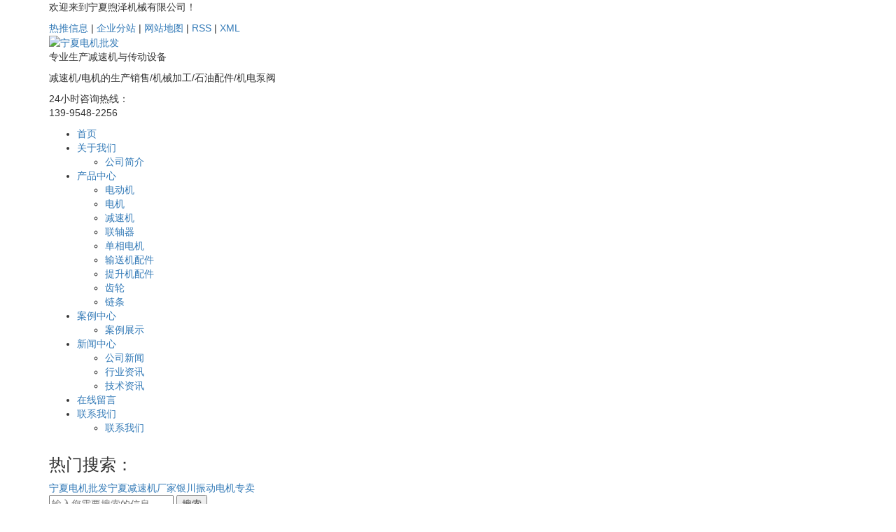

--- FILE ---
content_type: text/html;charset=utf-8
request_url: http://www.nxxzjx.com/
body_size: 13966
content:
<!DOCTYPE html>
<html lang="zh-CN">
<head>
    <meta charset="utf-8">
    <meta name="viewport" content="width=device-width, initial-scale=1, maximum-scale=1, user-scalable=no">
    <link rel="shortcut icon" type="image/x-icon" href="//cdn.myxypt.com/86a18f53/24/01/e22028c345ce614f89421e2cca0af1b680a249d7.png"/>
    <title>宁夏煦泽机械有限公司-宁夏电机批发_宁夏减速机厂家_银川振动电机专卖_宁夏链条价格_宁夏减速机_银川电机销售</title>
    <meta name="keywords" content="宁夏电机批发,宁夏减速机厂家,银川振动电机专卖,宁夏链条价格,宁夏减速机,银川电机销售,宁夏煦泽机械有限公司"/>
    <meta name="description" content="宁夏煦泽机械有限公司(张经理:13995482256)是一家专业生产减速机与传动设备的专业公司。公司主要经营范围宁夏电机批发,宁夏减速机厂家,银川振动电机专卖,宁夏链条价格,宁夏减速机,银川电机的生产销售,机械加工,石油配件,机电泵阀,通风设备,除尘设备,输送设备,锅炉,链条及辅机配件的制作销售,安装维修服务。"/>
        <link rel="stylesheet" href='//gcdn.myxypt.com/libs/bootstrap.css'>
    <link rel="stylesheet" href='//gcdn.myxypt.com/libs/jquery.validator.css'>
    <link rel="stylesheet" href='//gcdn.myxypt.com/libs/owl.carousel.css'>
    <link rel="stylesheet" href="//cdn.myxypt.com/eebbri6t/t/1/assets/app.css?v=1706595346">
    <link rel="stylesheet" href='//gcdn.myxypt.com/libs/swiper.min.css'>
    <link rel="stylesheet" href="//cdn.myxypt.com/eebbri6t/t/1/assets/main.css?v=1709544830">
    <link rel="stylesheet" href="//cdn.myxypt.com/assets/animate.min.css">
    <script src='//gcdn.myxypt.com/libs/jquery.js'></script>
    <script src='//gcdn.myxypt.com/libs/owl.carousel.js'></script>
    <script src='//gcdn.myxypt.com/libs/jquery.validator.js'></script>
    <script src='//gcdn.myxypt.com/libs/jquery.SuperSlide.js'></script>
    <script src='//gcdn.myxypt.com/libs/swiper.min.js'></script>

    <!--{* 前端配置 *}-->
<script>
    var config = {
        homeUrl: 'http://www.nxxzjx.com/',
                copyCode: "0",
        userName: ""
    }
</script>
<script src="//cdn.myxypt.com/eebbri6t/t/1/assets/app.js?v=1701248340"></script>
<!--{* 第三方JS代码 *}-->
<meta name="baidu-site-verification" content="codeva-TOXO8Ri8Xj" />
    <script>
        (function() {
            var hm = document.createElement('script');
            hm.src = '//hm.cn86.cn/hm.js?s-juhz37srwpfvwma5';
            var s = document.getElementsByTagName('script')[0]; 
            s.parentNode.insertBefore(hm, s);
        })();
    </script>
        </head>

<body>
<!--[if lt IE 10]>
<div class="noie">
    您现在使用的是旧版本的 IE 浏览器，为了您能更好及完整体验该系统的所有功能，请尽快升级您的浏览器！
</div>
<![endif]-->

<!-- header -->
<!--{* 头部 *}-->
<!--{* 手机头部 *}-->
<div class="xymob-head visible-sm visible-xs">
    <div class="xymob-head-box">
        <div class="xymob-logo">
            <div><a href="http://www.nxxzjx.com/"><img src="//cdn.myxypt.com/86a18f53/24/01/f9e14cf3542346a7c98aacd0363a1ef77bc66b19.png" /></a></div>
        </div>
        <div class="xymob-navbtn">
            <span></span>
        </div>
        <div class="xymob-search-btn"><i class="icon-font icon-search"></i></div>
    </div>

    <div class="xymob-menu">
        <div class="xymob-menu-box">
                        <ul class="xymob-nav">
                                <li>
                    <a href="/" >首页</a>
                                                                            </li>
                                <li>
                    <a href="http://www.nxxzjx.com/about_about/" >关于我们</a>
                                                                                <div class="xymob-menu-jt"><i class="icon-font icon-down"></i></div>
                    <ul class="xymob-sub-menu">
                                                <li><a href="www.nxxzjx.com" >公司简介</a></li>
                                            </ul>
                                                                            </li>
                                <li>
                    <a href="http://www.nxxzjx.com/product/" >产品中心</a>
                                             
                                        <div class="xymob-menu-jt"><i class="icon-font icon-down"></i></div>
                    <ul class="xymob-sub-menu">
                                                <li>
                            <a href="http://www.nxxzjx.com/product/3/" >电动机</a>
                                                    </li>
                                                <li>
                            <a href="http://www.nxxzjx.com/product/4/" >电机</a>
                                                    </li>
                                                <li>
                            <a href="http://www.nxxzjx.com/product/5/" >减速机</a>
                                                    </li>
                                                <li>
                            <a href="http://www.nxxzjx.com/product/6/" >联轴器</a>
                                                    </li>
                                                <li>
                            <a href="http://www.nxxzjx.com/product/2/" >单相电机</a>
                                                    </li>
                                                <li>
                            <a href="http://www.nxxzjx.com/product/8/" >输送机配件</a>
                                                    </li>
                                                <li>
                            <a href="http://www.nxxzjx.com/product/9/" >提升机配件</a>
                                                    </li>
                                                <li>
                            <a href="http://www.nxxzjx.com/product/1/" >齿轮</a>
                                                    </li>
                                                <li>
                            <a href="http://www.nxxzjx.com/product/7/" >链条</a>
                                                    </li>
                                            </ul>
                                                                            </li>
                                <li>
                    <a href="http://www.nxxzjx.com/case/" >案例中心</a>
                                             
                                        <div class="xymob-menu-jt"><i class="icon-font icon-down"></i></div>
                    <ul class="xymob-sub-menu">
                                                <li>
                            <a href="http://www.nxxzjx.com/case/1/" >案例展示</a>
                                                    </li>
                                            </ul>
                                                                            </li>
                                <li>
                    <a href="http://www.nxxzjx.com/news/" >新闻中心</a>
                                             
                                        <div class="xymob-menu-jt"><i class="icon-font icon-down"></i></div>
                    <ul class="xymob-sub-menu">
                                                <li>
                            <a href="http://www.nxxzjx.com/news/1/" >公司新闻</a>
                                                    </li>
                                                <li>
                            <a href="http://www.nxxzjx.com/news/2/" >行业资讯</a>
                                                    </li>
                                                <li>
                            <a href="http://www.nxxzjx.com/news/3/" >技术资讯</a>
                                                    </li>
                                            </ul>
                                                                            </li>
                                <li>
                    <a href="/inquiry/" >在线留言</a>
                                                                            </li>
                                <li>
                    <a href="http://www.nxxzjx.com/about_contact/" >联系我们</a>
                                                                                <div class="xymob-menu-jt"><i class="icon-font icon-down"></i></div>
                    <ul class="xymob-sub-menu">
                                                <li><a href="http://www.nxxzjx.com/about_contact/lxc2e.html" >联系我们</a></li>
                                            </ul>
                                                                            </li>
                        
            </ul>
                
        </div>
    </div>

    <div class="xymob-search">
        <div class="xymob-search-close-btn"><i class="icon-font icon-close"></i></div>
        <div class="xymob-search-box">
            <form method="get" name="formsearch" id="formsearch" action="http://www.nxxzjx.com/search.php">
                <input type="text" name="wd" id="keyword" placeholder="请输入关键词"/>
                <button type="submit" id="s_btn"><i class="icon-font"></i></button>
            </form>
        </div>
        <div class="xymob-seaerch-wz">
            <span>全站搜索</span>
            <a href="http://www.nxxzjx.com/search.php?wd=%E5%AE%81%E5%A4%8F%E7%94%B5%E6%9C%BA%E6%89%B9%E5%8F%91">宁夏电机批发</a><a href="http://www.nxxzjx.com/search.php?wd=%E5%AE%81%E5%A4%8F%E5%87%8F%E9%80%9F%E6%9C%BA%E5%8E%82%E5%AE%B6">宁夏减速机厂家</a><a href="http://www.nxxzjx.com/search.php?wd=%E9%93%B6%E5%B7%9D%E6%8C%AF%E5%8A%A8%E7%94%B5%E6%9C%BA%E4%B8%93%E5%8D%96">银川振动电机专卖</a>
        </div>
    </div>
</div>
<!--{* pc 头部 *}-->
<div class="top-head hidden-sm hidden-xs">
    <div class="container clearfix" >
        <p>欢迎来到宁夏煦泽机械有限公司！</p>
        <div class="top-seo">
                                    <a href="http://www.nxxzjx.com/article/">热推信息</a> |
                                                <a href="http://www.nxxzjx.com/region/">企业分站</a> |
            
            <a href="http://www.nxxzjx.com/sitemap/">网站地图</a> |
            <a href="http://www.nxxzjx.com/rss.xml">RSS</a> |
            <a href="http://www.nxxzjx.com/sitemap.xml">XML</a>
        </div>

    </div>
</div>

<div class="head hidden-sm hidden-xs">
    <div class="container">
        <div class="hd-show clearfix">
            <div class="logo wow fadeInLeft" >
                <a href="http://www.nxxzjx.com/"><img alt="宁夏电机批发" src="//cdn.myxypt.com/86a18f53/24/01/56d8bc873343381bde0fc6f04838698ea1660341.png" /></a>
            </div>
            <div class="hd-exp wow fadeInLeft" >
                <p>专业生产减速机与传动设备</p><p>减速机/电机的生产销售/机械加工/石油配件/机电泵阀</p>
            </div>
            <div class="hd-tel wow fadeInRight" >
                <div>
                    <span>24小时咨询热线：</span>
                    <p>139-9548-2256</p>
                </div>
            </div>
        </div>
    </div>
</div>

<div class="top-nav hidden-sm hidden-xs" >
    <div class="container">
        <ul class="x-menu clearfix">
        <li>
        <a href="/" >首页</a>
                            </li>
        <li>
        <a href="http://www.nxxzjx.com/about_about/" >关于我们</a>
                                <ul class="x-sub-menu">
                        <li><a href="www.nxxzjx.com" >公司简介</a>
            </li>
                    </ul>
                            </li>
        <li>
        <a href="http://www.nxxzjx.com/product/" >产品中心</a>
                                <ul class="x-sub-menu">
                        <li><a href="http://www.nxxzjx.com/product/3/" >电动机</a>
            </li>
                        <li><a href="http://www.nxxzjx.com/product/4/" >电机</a>
            </li>
                        <li><a href="http://www.nxxzjx.com/product/5/" >减速机</a>
            </li>
                        <li><a href="http://www.nxxzjx.com/product/6/" >联轴器</a>
            </li>
                        <li><a href="http://www.nxxzjx.com/product/2/" >单相电机</a>
            </li>
                        <li><a href="http://www.nxxzjx.com/product/8/" >输送机配件</a>
            </li>
                        <li><a href="http://www.nxxzjx.com/product/9/" >提升机配件</a>
            </li>
                        <li><a href="http://www.nxxzjx.com/product/1/" >齿轮</a>
            </li>
                        <li><a href="http://www.nxxzjx.com/product/7/" >链条</a>
            </li>
                    </ul>
                            </li>
        <li>
        <a href="http://www.nxxzjx.com/case/" >案例中心</a>
                                <ul class="x-sub-menu">
                        <li><a href="http://www.nxxzjx.com/case/1/" >案例展示</a>
            </li>
                    </ul>
                            </li>
        <li>
        <a href="http://www.nxxzjx.com/news/" >新闻中心</a>
                                <ul class="x-sub-menu">
                        <li><a href="http://www.nxxzjx.com/news/1/" >公司新闻</a>
            </li>
                        <li><a href="http://www.nxxzjx.com/news/2/" >行业资讯</a>
            </li>
                        <li><a href="http://www.nxxzjx.com/news/3/" >技术资讯</a>
            </li>
                    </ul>
                            </li>
        <li>
        <a href="/inquiry/" >在线留言</a>
                            </li>
        <li>
        <a href="http://www.nxxzjx.com/about_contact/" >联系我们</a>
                                <ul class="x-sub-menu">
                        <li><a href="http://www.nxxzjx.com/about_contact/lxc2e.html" >联系我们</a>
            </li>
                    </ul>
                            </li>
    </ul>
    </div>
</div>

<!--{* carousel *}-->
<!--{* banner *}-->
<div class="x-banner" >
    <div class="owl-carousel hidden-sm hidden-xs">
                <div class="banner-item"><a href=""><img src="//cdn.myxypt.com/86a18f53/24/01/c6ce24cfc6a635c7a99d51a6f950e3c3c343036f.jpg" alt="宁夏电机批发" /></a></div>
                <div class="banner-item"><a href=""><img src="//cdn.myxypt.com/86a18f53/24/01/8f19fb617e795008245bad81d7db09ca3f794c8c.jpg" alt="宁夏减速机厂家" /></a></div>
                <div class="banner-item"><a href="/product/"><img src="//cdn.myxypt.com/86a18f53/24/01/3157298c80d60f3cf29a46ac629806050796fa66.jpg" alt="银川振动电机" /></a></div>
            </div>
    <div class="owl-carousel visible-xs visible-sm">
                <div><a href=""><img src="//cdn.myxypt.com/86a18f53/24/01/c6ce24cfc6a635c7a99d51a6f950e3c3c343036f.jpg" alt="宁夏电机批发" /></a></div>
                <div><a href=""><img src="//cdn.myxypt.com/86a18f53/24/01/8f19fb617e795008245bad81d7db09ca3f794c8c.jpg" alt="宁夏减速机厂家" /></a></div>
                <div><a href="/product/"><img src="//cdn.myxypt.com/86a18f53/24/01/3157298c80d60f3cf29a46ac629806050796fa66.jpg" alt="银川振动电机" /></a></div>
            </div>
</div><div class="schkey">
  <div class="container clearfix">
    <div class="hot-key clearfix">
      <h3>热门搜索：</h3>
      <span><a href="http://www.nxxzjx.com/search.php?wd=%E5%AE%81%E5%A4%8F%E7%94%B5%E6%9C%BA%E6%89%B9%E5%8F%91">宁夏电机批发</a><a href="http://www.nxxzjx.com/search.php?wd=%E5%AE%81%E5%A4%8F%E5%87%8F%E9%80%9F%E6%9C%BA%E5%8E%82%E5%AE%B6">宁夏减速机厂家</a><a href="http://www.nxxzjx.com/search.php?wd=%E9%93%B6%E5%B7%9D%E6%8C%AF%E5%8A%A8%E7%94%B5%E6%9C%BA%E4%B8%93%E5%8D%96">银川振动电机专卖</a></span>
    </div>
    <div class="sch">
      <form method="get" name="formsearch" class="clearfix" id="formsearch" action="http://www.nxxzjx.com/search.php">
        <input type="text" name="wd" id="keyword" autocomplete="off" placeholder="输入您需要搜索的信息"/>
        <input type="submit" id="s_btn" value="搜索"/>
      </form>
    </div>
  </div>
</div>

<!-- 产品中心 -->
<div class="product">
  <div class="container">
    <div class="title wow fadeInUp">
      <h3><span>我们 </span> · 产品中心</h3>
      <p>专业生产减速机与传动设备，机设计起点高，产品性能优越高</p>
    </div>

    <div class="pro-show clearfix wow fadeInLeft">
      <div class="pro-cfn">
        <div class="pro-tit">
          <h3>我们的产品</h3>
          <p>专业生产减速机与传动设备</p>
        </div>
        <div class="cfn-list" >
          <ul class="clearfix">
                        <li>
              <a href="http://www.nxxzjx.com/product/3/">电动机</a>
            </li>
                        <li>
              <a href="http://www.nxxzjx.com/product/4/">电机</a>
            </li>
                        <li>
              <a href="http://www.nxxzjx.com/product/5/">减速机</a>
            </li>
                        <li>
              <a href="http://www.nxxzjx.com/product/6/">联轴器</a>
            </li>
                        <li>
              <a href="http://www.nxxzjx.com/product/2/">单相电机</a>
            </li>
                        <li>
              <a href="http://www.nxxzjx.com/product/8/">输送机配件</a>
            </li>
                        <li>
              <a href="http://www.nxxzjx.com/product/9/">提升机配件</a>
            </li>
                        <li>
              <a href="http://www.nxxzjx.com/product/1/">齿轮</a>
            </li>
                        <li>
              <a href="http://www.nxxzjx.com/product/7/">链条</a>
            </li>
                      </ul>
        </div>
        <div class="pro-tel">
          <div class="tel" >
            <h3>139-9548-2256</h3>
            <p>联系人：张经理</p><p>联系电话：13995482256</p><p>邮箱：744350612@qq.com</p><p>地址：宁夏永宁县望远镇创业路西</p><p><br/></p>
          </div>
        </div>
      </div>
      <div class="pro-list" >
        <ul class="clearfix">
                    <li>
            <div class="pro-img">
              <img src="//cdn.myxypt.com/86a18f53/24/01/bb3b8a943bc88fd364821417d50e447824710828.jpg?x-oss-process=image/resize,m_lfit,h_800,w_800" alt="宁夏减速机厂家">
            </div>
            <h3>宁夏减速机厂家</h3>
            <div class="pro-more">
              <h4>宁夏减速机厂家</h4>
              <div class="more clearfix">
                <a href="http://www.nxxzjx.com/inquiry/">立即咨询</a>
                <a href="http://www.nxxzjx.com/product/815.html">查看详情</a>
              </div>
            </div>
          </li>
                    <li>
            <div class="pro-img">
              <img src="//cdn.myxypt.com/86a18f53/24/01/972487344bbb438fa8f708fef926327d5bfd168d.jpg?x-oss-process=image/resize,m_lfit,h_800,w_800" alt="宁夏电机批发">
            </div>
            <h3>宁夏电机批发</h3>
            <div class="pro-more">
              <h4>宁夏电机批发</h4>
              <div class="more clearfix">
                <a href="http://www.nxxzjx.com/inquiry/">立即咨询</a>
                <a href="http://www.nxxzjx.com/product/814.html">查看详情</a>
              </div>
            </div>
          </li>
                    <li>
            <div class="pro-img">
              <img src="//cdn.myxypt.com/86a18f53/24/01/e0782ec7aee9000969b692b5df3aee549509159a.jpg?x-oss-process=image/resize,m_lfit,h_800,w_800" alt="WPA蜗轮减速机">
            </div>
            <h3>WPA蜗轮减速机</h3>
            <div class="pro-more">
              <h4>WPA蜗轮减速机</h4>
              <div class="more clearfix">
                <a href="http://www.nxxzjx.com/inquiry/">立即咨询</a>
                <a href="http://www.nxxzjx.com/product/782.html">查看详情</a>
              </div>
            </div>
          </li>
                    <li>
            <div class="pro-img">
              <img src="//cdn.myxypt.com/86a18f53/24/01/a181cf0e7524b9a798860ff7bdb0290c20109fc8.jpg?x-oss-process=image/resize,m_lfit,h_800,w_800" alt="银川锥形转子电机">
            </div>
            <h3>银川锥形转子电机</h3>
            <div class="pro-more">
              <h4>银川锥形转子电机</h4>
              <div class="more clearfix">
                <a href="http://www.nxxzjx.com/inquiry/">立即咨询</a>
                <a href="http://www.nxxzjx.com/product/779.html">查看详情</a>
              </div>
            </div>
          </li>
                    <li>
            <div class="pro-img">
              <img src="//cdn.myxypt.com/86a18f53/24/01/2df3daaf78a7dd44d2a431dbe767996135c4023f.jpg?x-oss-process=image/resize,m_lfit,h_800,w_800" alt="宁夏三相异步电机">
            </div>
            <h3>宁夏三相异步电机</h3>
            <div class="pro-more">
              <h4>宁夏三相异步电机</h4>
              <div class="more clearfix">
                <a href="http://www.nxxzjx.com/inquiry/">立即咨询</a>
                <a href="http://www.nxxzjx.com/product/774.html">查看详情</a>
              </div>
            </div>
          </li>
                    <li>
            <div class="pro-img">
              <img src="//cdn.myxypt.com/86a18f53/24/01/4efee0c955dea3461721fd33f1f3202a8a259d60.jpg?x-oss-process=image/resize,m_lfit,h_800,w_800" alt="宁夏防爆振动电机">
            </div>
            <h3>宁夏防爆振动电机</h3>
            <div class="pro-more">
              <h4>宁夏防爆振动电机</h4>
              <div class="more clearfix">
                <a href="http://www.nxxzjx.com/inquiry/">立即咨询</a>
                <a href="http://www.nxxzjx.com/product/771.html">查看详情</a>
              </div>
            </div>
          </li>
                    <li>
            <div class="pro-img">
              <img src="//cdn.myxypt.com/86a18f53/24/01/6f67ef5ddc687142b5bddb4a9a8ccee576403bdb.jpg?x-oss-process=image/resize,m_lfit,h_800,w_800" alt="银川三相异步电动机">
            </div>
            <h3>银川三相异步电动机</h3>
            <div class="pro-more">
              <h4>银川三相异步电动机</h4>
              <div class="more clearfix">
                <a href="http://www.nxxzjx.com/inquiry/">立即咨询</a>
                <a href="http://www.nxxzjx.com/product/769.html">查看详情</a>
              </div>
            </div>
          </li>
                    <li>
            <div class="pro-img">
              <img src="//cdn.myxypt.com/86a18f53/24/01/653bd67c4287a27a9fad587f3bbe402fd1eed763.jpg?x-oss-process=image/resize,m_lfit,h_800,w_800" alt="宁夏铝壳电动机">
            </div>
            <h3>宁夏铝壳电动机</h3>
            <div class="pro-more">
              <h4>宁夏铝壳电动机</h4>
              <div class="more clearfix">
                <a href="http://www.nxxzjx.com/inquiry/">立即咨询</a>
                <a href="http://www.nxxzjx.com/product/766.html">查看详情</a>
              </div>
            </div>
          </li>
                    <li>
            <div class="pro-img">
              <img src="//cdn.myxypt.com/86a18f53/24/01/a87bb58ce1630d4cfea83edca1dfb76b373fc0c4.jpg?x-oss-process=image/resize,m_lfit,h_800,w_800" alt="宁夏电磁调速电动机">
            </div>
            <h3>宁夏电磁调速电动机</h3>
            <div class="pro-more">
              <h4>宁夏电磁调速电动机</h4>
              <div class="more clearfix">
                <a href="http://www.nxxzjx.com/inquiry/">立即咨询</a>
                <a href="http://www.nxxzjx.com/product/763.html">查看详情</a>
              </div>
            </div>
          </li>
                  </ul>
      </div>
    </div>
  </div>
</div>
<script>
  $(".cfn-list ul li").eq(0).addClass("cur");
    $(".cfn-list ul li").hover(function () {
        $(this).addClass("cur").siblings().removeClass("cur");
    })
</script>



<!-- 产品优势 -->
<div class="ys">
  <div class="container">
    <div class="title wow fadeInUp">
      <h3>我们 经营范围</h3>
      <p>机械加工/石油配件/机电泵阀/通风设备/除尘设备</p>
    </div>
    <div class="ys-list wow fadeInUp" >
      <ul class="clearfix">
        
                <li>
          <div class="ys-img"><img src="//cdn.myxypt.com/86a18f53/24/01/2b27e35466cd598a16d02b0b35d1ac228e9ede9e.jpg" alt="宁夏减速机厂家"></div>
          <div class="ys-text">
            <h3>机械加工</h3>
            <div class="text">机械加工是一种精密加工技术，用于将原材料加工成各种形状的零件或产品。它是制造业中不可或缺的一部分，广泛应用于汽车、航空航天、电子、医疗等领域。</div>
          </div>
        </li>
                
                <li>
          <div class="ys-text">
            <h3>石油配件</h3>
            <div class="text">石油配件是用于石油钻探、石油开采及石油加工等行业中的设备组件。它们是确保石油工艺和设备正常运行的关键元素。</div>
          </div>
          <div class="ys-img"><img src="//cdn.myxypt.com/86a18f53/24/01/0e22184baba7811aa983cfbf0197f6a625a956b3.jpg" alt="宁夏减速机厂家"></div>
        </li>
                
                <li>
          <div class="ys-img"><img src="//cdn.myxypt.com/86a18f53/24/01/7c39169b575d3aba9364521fc375c8221677855f.jpg" alt="宁夏减速机厂家"></div>
          <div class="ys-text">
            <h3>机电泵阀</h3>
            <div class="text">机电泵阀是一种将液体或气体从一个位置转移至另一个位置的装置。它由电动机和泵构成，通过电动机的驱动，使泵工作，实现液体或气体的输送。机电泵阀在现代工业中的应用非常广泛。</div>
          </div>
        </li>
                
                <li>
          <div class="ys-text">
            <h3>通风设备</h3>
            <div class="text">通风设备是一种用于改善空气质量的装置，通过有效的通风可以排除室内潮湿、污浊的空气，提供清新洁净的室内环境。通风设备广泛应用于各个领域，包括住宅、商业建筑、工业厂房等。</div>
          </div>
          <div class="ys-img"><img src="//cdn.myxypt.com/86a18f53/24/01/c4266d95dac8d6f9c2df27dc32bdb2b1d339e292.jpg" alt="宁夏减速机厂家"></div>
        </li>
                      </ul>
    </div>
  </div>
</div>




<!-- 客户案例 -->
<div class="case">
  <div class="container">
    <div class="title wow fadeInUp">
      <h3><span>我们 </span>· 客户案例</h3>
      <p>产品广泛应用于冶金，矿山，水泥，建材，化工，塑料，造纸，起重等行业</p>
    </div>

    <div class="case-cfn wow fadeInLeft" >
      <ul class="clearfix">
                <li>
          <a href="http://www.nxxzjx.com/case/1/"><span>案例展示</span></a>
        </li>
              </ul>
    </div>

    <div class="case-show wow fadeInRight" >
            <div class="case-list">
        <ul class="clearfix">
          
          <li>
            <div class="case-img"><img src="//cdn.myxypt.com/86a18f53/24/01/633ad71f38e38d09d3872c80a80f4eee2335134a.jpg?x-oss-process=image/resize,m_lfit,h_800,w_800" alt="">
            </div>
            <h3>订货案例</h3>
            <div class="case-more">
              <h4>订货案例 </h4>
              <div class="more clearfix">
                <a href="http://www.nxxzjx.com/inquiry/">立即咨询</a>
                <a href="http://www.nxxzjx.com/case/119.html">查看详情</a>
              </div>
            </div>
          </li>
          
          <li>
            <div class="case-img"><img src="//cdn.myxypt.com/86a18f53/24/01/9a139a3a3f5c8679b3f64461e0644511d7eb6585.jpg?x-oss-process=image/resize,m_lfit,h_800,w_800" alt="">
            </div>
            <h3>订货案例</h3>
            <div class="case-more">
              <h4>订货案例 </h4>
              <div class="more clearfix">
                <a href="http://www.nxxzjx.com/inquiry/">立即咨询</a>
                <a href="http://www.nxxzjx.com/case/118.html">查看详情</a>
              </div>
            </div>
          </li>
          
          <li>
            <div class="case-img"><img src="//cdn.myxypt.com/86a18f53/24/01/1c0e2fe03804a1ec7891c8fda4f727839badf025.jpg?x-oss-process=image/resize,m_lfit,h_800,w_800" alt="">
            </div>
            <h3>订货案例</h3>
            <div class="case-more">
              <h4>订货案例 </h4>
              <div class="more clearfix">
                <a href="http://www.nxxzjx.com/inquiry/">立即咨询</a>
                <a href="http://www.nxxzjx.com/case/117.html">查看详情</a>
              </div>
            </div>
          </li>
                  </ul>
      </div>
          </div>
  </div>
</div>

<script>
  $(".case-cfn ul li").eq(0).addClass("cur");
    $(".case-show .case-list").eq(0).show();
    $(".case-cfn ul li").hover(function () {
        $(this).addClass("cur").siblings().removeClass("cur");
        var ind = $(this).index();
        $(".case-show .case-list").eq(ind).show().siblings(".case-show .case-list").hide();
    })
</script>



<!-- 核心优势 -->
<div class="core-ys">
  <div class="container">
    <div class="title wow fadeInLeft">
      <h3>选择<span>我们</span>的理由</h3>
      <p>我公司主导产品减速机设计起点高，产品性能优越高</p>
    </div>

    <div class="cs-show wow fadeInUp" >
      <ul>
                        <li class="clearfix">
          <div class="cs-img"><img src="//cdn.myxypt.com/86a18f53/24/01/e4c84e77fcb4bc611ab1f91bca1e87a37a787df3.jpg" alt="宁夏振动电机"></div>
          <div class="cs-text">
            <div class="cs-tit clearfix">
              <div class="num"><img src="//cdn.myxypt.com/86a18f53/23/09/6b92d948d03ba71b2a1210e502802bbbe57c5c97.png" alt="宁夏振动电机"></div>
              <div class="tit">
                <h3>煦泽机械有限公司<span></span></h3>
                <p>坐落于富饶美丽的塞上江南——宁夏银川</p>
              </div>
            </div>
            <div class="text">
              <p>专业生产减速机与传动设备，减速机设计起点高，产品性能优越高</p>
              <p>产品广泛应用于冶金，矿山，水泥，建材，化工，塑料，造纸，起重等行业</p>
            </div>
            <div class="cs-tel"></div>
          </div>
        </li>
                                <li class="clearfix">
          <div class="cs-text">
            <div class="cs-tit">
              <div class="num"><img src="//cdn.myxypt.com/86a18f53/23/09/94085383cda7681000db8d2c593d6d1fb95a3e5e.png" alt="宁夏振动电机"></div>
              <div class="tit">
                <h3>产品种类丰富<span></span></h3>
                <p>销售/机械加工/石油配件/机电泵阀</p>
              </div>
            </div>
            <div class="text">
              <p>摆线针轮减速机,硬齿面减速机，齿轮减速机,硬齿面圆柱齿轮减速机</p>
              <p>WH系列圆弧齿圆柱蜗杆减速器,CW系列圆弧齿蜗杆减速机,WXJ系列圆弧圆柱蜗杆减速机,SCW系列轴装式圆弧圆柱蜗杆减速机</p>
            </div>
            <div class="cs-tel"></div>
          </div>
          <div class="cs-img"><img src="//cdn.myxypt.com/86a18f53/24/01/2286c744bd7cf43d0ee94fe24c24e1b958d500c3.jpg" alt="宁夏减速机厂家"></div>
        </li>
                                <li class="clearfix">
          <div class="cs-img"><img src="//cdn.myxypt.com/86a18f53/23/09/54b46e41e94539aa307aac9f971cdfe9714642b5.png" alt="宁夏振动电机"></div>
          <div class="cs-text">
            <div class="cs-tit clearfix">
              <div class="num"><img src="//cdn.myxypt.com/86a18f53/23/09/319e170cee78b042441670e97b886610657af2f1.png" alt="宁夏振动电机"></div>
              <div class="tit">
                <h3>快速响应<span>应急支持</span></h3>
                <p>技术团队24小时在线服务</p>
              </div>
            </div>
            <div class="text">
              <p>设立快速响应服务机制，专职客服一对一，1小时内提供解决方案、 24小时内上门服务；</p>
              <p></p>
            </div>
            <div class="cs-tel">24小时免费咨询热线：<span>139-9548-2256</span></div>
          </div>
        </li>
                      </ul>
    </div>
    <div class="cs-show1">
      <ul>
                <li class="clearfix">
          <div class="cs-img"><img src="//cdn.myxypt.com/86a18f53/24/01/e4c84e77fcb4bc611ab1f91bca1e87a37a787df3.jpg" alt="宁夏振动电机"></div>
          <div class="cs-text">
            <div class="cs-tit clearfix">
              <div class="num"><img src="//cdn.myxypt.com/86a18f53/23/09/6b92d948d03ba71b2a1210e502802bbbe57c5c97.png" alt="宁夏振动电机"></div>
              <div class="tit">
                <h3>煦泽机械有限公司<span></span></h3>
                <p>坐落于富饶美丽的塞上江南——宁夏银川</p>
              </div>
            </div>
            <div class="text">
              <p>专业生产减速机与传动设备，减速机设计起点高，产品性能优越高</p>
              <p>产品广泛应用于冶金，矿山，水泥，建材，化工，塑料，造纸，起重等行业</p>
            </div>
            <div class="cs-tel"></div>
          </div>
        </li>
                <li class="clearfix">
          <div class="cs-img"><img src="//cdn.myxypt.com/86a18f53/24/01/2286c744bd7cf43d0ee94fe24c24e1b958d500c3.jpg" alt="宁夏振动电机"></div>
          <div class="cs-text">
            <div class="cs-tit clearfix">
              <div class="num"><img src="//cdn.myxypt.com/86a18f53/23/09/94085383cda7681000db8d2c593d6d1fb95a3e5e.png" alt="宁夏振动电机"></div>
              <div class="tit">
                <h3>产品种类丰富<span></span></h3>
                <p>销售/机械加工/石油配件/机电泵阀</p>
              </div>
            </div>
            <div class="text">
              <p>摆线针轮减速机,硬齿面减速机，齿轮减速机,硬齿面圆柱齿轮减速机</p>
              <p>WH系列圆弧齿圆柱蜗杆减速器,CW系列圆弧齿蜗杆减速机,WXJ系列圆弧圆柱蜗杆减速机,SCW系列轴装式圆弧圆柱蜗杆减速机</p>
            </div>
            <div class="cs-tel"></div>
          </div>
        </li>
                <li class="clearfix">
          <div class="cs-img"><img src="//cdn.myxypt.com/86a18f53/23/09/54b46e41e94539aa307aac9f971cdfe9714642b5.png" alt="宁夏振动电机"></div>
          <div class="cs-text">
            <div class="cs-tit clearfix">
              <div class="num"><img src="//cdn.myxypt.com/86a18f53/23/09/319e170cee78b042441670e97b886610657af2f1.png" alt="宁夏振动电机"></div>
              <div class="tit">
                <h3>快速响应<span>应急支持</span></h3>
                <p>技术团队24小时在线服务</p>
              </div>
            </div>
            <div class="text">
              <p>设立快速响应服务机制，专职客服一对一，1小时内提供解决方案、 24小时内上门服务；</p>
              <p></p>
            </div>
            <div class="cs-tel">24小时免费咨询热线：<span>139-9548-2256</span></div>
          </div>
        </li>
              </ul>
    </div>
  </div>
</div>




<!-- 研发团队 -->
<div class="team">
  <div class="container">
    <div class="title wow fadeInUp">
      <h3><span>我们</span> 厂区规模</h3>
      
    </div>

    <div class="tm-show clearfix wow fadeInUp">
      <div class="tm-left" >
        <img src="//cdn.myxypt.com/86a18f53/24/01/3bb305396de73ddd3a10b5688ef415728b095dcd.jpg" alt="">
        <div class="text"><p><span style="text-wrap: wrap;">厂房规模</span></p></div>
      </div>
      <div class="tm-right">
        <ul class="owl-carousel clearfix" >
                    <li class="clearfix">
            <div class="tm-con clearfix">
              <div class="tm-img"><img src="//cdn.myxypt.com/86a18f53/24/01/c45fec29ed16b73bab25984bce793725ccd85a53.jpg" alt="宁夏减速机厂家"></div>
              
            </div>
          </li>
                    <li class="clearfix">
            <div class="tm-con clearfix">
              <div class="tm-img"><img src="//cdn.myxypt.com/86a18f53/24/01/a187d5d42ad04d71eecaea3d8cc7fd923ea46649.jpg" alt="宁夏减速机厂家"></div>
              
            </div>
          </li>
                  </ul>
      </div>
    </div>
  </div>
</div>



<!-- 服务流程 -->
<div class="process">
  <div class="container">
    <div class="title wow fadeInUp">
      <h3>专业规范化的服务流程，让您省时、省心</h3>
      <p>迅速快捷地为顾客提供产品供应，切实有效解决问题</p>
    </div>

    <div class="pss-show wow fadeInLeft" >
      <ul class="pss-list clearfix">
                <li>
          <div class="pss-img">
            <div class="pss">
              <img src="//cdn.myxypt.com/86a18f53/23/09/0129135d3503419c036d86520cb27aff3a8cff57.png" alt="宁夏减速机厂家">
              <div class="pss-ico"><span><img src="//cdn.myxypt.com/86a18f53/23/09/76504b8fa534e937412f85e8a9d233530d85d383.png" alt="宁夏振动电机"></span></div>
            </div>
          </div>
          <h3>在线沟通</h3>
          <p>听取客户需求</p>
        </li>
                <li>
          <div class="pss-img">
            <div class="pss">
              <img src="//cdn.myxypt.com/86a18f53/23/09/0129135d3503419c036d86520cb27aff3a8cff57.png" alt="宁夏减速机厂家">
              <div class="pss-ico"><span><img src="//cdn.myxypt.com/86a18f53/23/09/00112a5b0a9b610756e434a49a55f4553de4b5d7.png" alt="宁夏振动电机"></span></div>
            </div>
          </div>
          <h3>上门调研</h3>
          <p>根据客户实际情况分析</p>
        </li>
                <li>
          <div class="pss-img">
            <div class="pss">
              <img src="//cdn.myxypt.com/86a18f53/23/09/063c1c6f63245434be98abdfaac55e65c76de104.png" alt="宁夏减速机厂家">
              <div class="pss-ico"><span><img src="//cdn.myxypt.com/86a18f53/23/09/a07cd1d920b407039f4c6186e8e993c8d6d1d6c8.png" alt="宁夏振动电机"></span></div>
            </div>
          </div>
          <h3>1对1定制方案</h3>
          <p>制作适合客户的方案</p>
        </li>
                <li>
          <div class="pss-img">
            <div class="pss">
              <img src="//cdn.myxypt.com/86a18f53/23/09/7e40f0e887d365cfec42740ceab833b41289838b.png" alt="宁夏减速机厂家">
              <div class="pss-ico"><span><img src="//cdn.myxypt.com/86a18f53/23/09/422aab084f5c5850307846fc4d6eae8627e5a9a0.png" alt="宁夏振动电机"></span></div>
            </div>
          </div>
          <h3>施工安装</h3>
          <p>严格控制施工进度</p>
        </li>
                <li>
          <div class="pss-img">
            <div class="pss">
              <img src="//cdn.myxypt.com/86a18f53/23/09/971aa01db3e28ff4ddb1f79aa57e00bfdf03278b.png" alt="宁夏减速机厂家">
              <div class="pss-ico"><span><img src="//cdn.myxypt.com/86a18f53/23/09/5a944a44821e1dd4efab797b8efdcefa39a195c5.png" alt="宁夏振动电机"></span></div>
            </div>
          </div>
          <h3>工艺调试</h3>
          <p>专业工程师安装调试</p>
        </li>
                <li>
          <div class="pss-img">
            <div class="pss">
              <img src="//cdn.myxypt.com/86a18f53/23/09/ada9275b59f28c5aec64fc28f819ef4600ed7529.png" alt="宁夏减速机厂家">
              <div class="pss-ico"><span><img src="//cdn.myxypt.com/86a18f53/23/09/e7ff6b4e24f811ddd7d0f15071e6c2e3ac5085c2.png" alt="宁夏振动电机"></span></div>
            </div>
          </div>
          <h3>售后跟踪</h3>
          <p>培训及售后维护</p>
        </li>
              </ul>
    </div>
  </div>
</div>

<div class="hengtu"><p><img src="//cdn.myxypt.com/86a18f53/24/03/40f8babb560eff5854a09f08f3438739502e6a9c.jpg"/></p></div>

<!-- 横幅 -->
<div class="hf wow fadeInUp">
  <div class="container">
    <div class="hf-show">
      <div class="hf-left clearfix">
        <div class="hf-text" >
          <h3>专业业生产减速机与传动设备的专业公司 主要经营，除尘设备，输送设备，锅炉及辅机配件的制作销售</h3>
          <p>咨询电话：139-9548-2256</p>
          <a href="http://www.nxxzjx.com/inquiry/">立即咨询</a>
        </div>
        <div class="hf-form">
          <form action="http://www.nxxzjx.com/inquiry/" id="x-form" method="post" class="clearfix">
            <input type='hidden' name='_token' value='Zo5IXBBJwEscJWzWAeyHNnP4oHr5DirGru35JXU4' />

            <input name="action" type="hidden" value="saveadd" />
            <input type="text" autocomplete="off" name="contact" class="pho" placeholder="您的电话">
            <input name="content" type="hidden" value="内容" />
            <input type="text" class="hidden" name="name" value="111">

            <div class="inp">
              <input id="uuid" name="uuid" type="hidden" value="">
              <input id="checkcode" autocomplete="off" name="checkcode" type="text" placeholder="验证码" />
              <span class="checkCodeImg">
                                <img id="codeimg" src="" onclick="app.getCode(120, 34, this)"/>
                                </span>
            </div>
            <input type="submit" class="x-submit" name="btn" value="立即提交" />
          </form>
        </div>
      </div>
    </div>
  </div>
</div>





<!-- 关于我们 -->
<div class="about">
  <div class="container">
    <div class="title wow fadeInUp">
      <h3>关于 <span>我们</span></h3>
      <p>减速机、电机的生产销售厂家</p>
    </div>
    <div class="abt-show clearfix ">
      <div class="abt-left wow fadeInLeft"><img src="//cdn.myxypt.com/86a18f53/24/01/f114d2a36a934b6a0d07879eeec8f6ddc91a3571.jpg" alt=""></div>
      <div class="abt-text wow fadeInRight" >
        <h3>宁夏煦泽机械有限公司</h3>
        <div class="abt-con"><p style="text-indent: 2em; text-align: justify;">宁夏煦泽机械有限公司坐落于富饶美丽的塞上江南——宁夏银川，是一家专业生产减速机与传动设备的专业公司。公司主要经营范围有减速机、电机的生产销售、机械加工，石油配件，机电泵阀，通风设备，除尘设备，输送设备，锅炉及辅机配件的制作销售、安装维修服务。 我公司主导产品减速机设计起点高，产品性能优越高，产品广泛应用于冶金，矿山，水泥，建材，化工，塑料，造纸，起重等行业。</p><p style="text-align: center;"><br/></p></div>
        <a href="about/">了解更多 +</a>
      </div>
    </div>
  </div>
</div>





<!-- 新闻资讯 -->
<div class="news">
  <div class="container">
    <div class="title wow fadeInUp">
      <h3><span>聚焦 </span>· 新闻资讯</h3>
      <p>聚焦行业资讯，了解企业动态，解决技术疑难</p>
    </div>

    <div class="new-show clearfix ">
      <div class="new-left wow fadeInLeft">
        <div class="new-tit clearfix">
          <ul class="clearfix">
            <li>公司动态</li>
            <li>行业资讯</li>
          </ul>
          <a href="news/">更多资讯 +</a>
        </div>

        <div class="new-warp">
                     <div class="new-con">
            <div class="new-top" >
              <ul>
                                <li>
                  <a href="http://www.nxxzjx.com/news/951.html" class="clearfix">
                    <div class="new-img"><img
                                                src="//cdn.myxypt.com/86a18f53/24/01/2daa2471a6c9b3a8a0fe7e659d3736c22c8d89a5.jpg?x-oss-process=image/resize,m_lfit,h_800,w_800" alt=""></div>
                    <div class="new-text">
                      <h3 class="tit">银川振动电机市场的需求结构升级会带来哪些影响？</h3>
                      <div class="new-clf clearfix">
                        <div class="text">宁夏煦泽机械有限公司(13995482256)坐落于富饶美丽的塞上江南——宁夏银川,是一家生产减速机与传动设备的公司。公司主要经营范围有宁夏减速机,银川振动电机,银川振动电机专卖,银川振动电机厂家,宁夏电机批发的生产销售,宁夏机械加工,宁夏石油配件,宁夏机电泵阀,银川通风设备,银川除尘设备,宁夏输送设备,宁夏锅炉及辅机配件的制作销售,安装维修服务。银川振动电机市场需求结构升级将推动技术创新、产业升级、市场格局优化、应用领域拓展及绿色可持续发展，具体影响如下：一、推动技术创新与产品升级节能技术：随着对能效标准的提升，银川振动电机企业将加大在节能技术方面的研发投入，采用新型电机材料和冷却技术，提高振动电机的能效比，降低能源消耗和废弃物排放。智能化控制：物联网、大数据和人工智能技术的深入应用将推动振动电机向智能化方向发展。银川振动电机企业将研发具备自我诊断、预测性维护等功能的智能振动电机，提高设备的可靠性和运行效率。微型化与轻量化：随着微电子技术和材料科学的进步，银川振动电机企业将在微型化、轻量化方面取得突破，满足精密设备和小型机械对振动电机的需求。二、促进产业升级与结构调整细分市场崛起：随...</div>
                        <div class="new-time">
                          <h3>23<span>2026.01</span></h3>
                        </div>
                      </div>
                      <span class="new-more">查看更多</span>
                    </div>
                  </a>
                </li>
                              </ul>
            </div>

            <div class="new-rem" >
              <ul class="clearfix">
                                <li>
                  <a href="http://www.nxxzjx.com/news/1/">
                    <h3 class="clearfix"><span></span>银川振动电机市场的需求结构升级会带来哪些影响？</h3>
                    <p>宁夏煦泽机械有限公司(13995482256)坐落于富饶美丽的塞上江南——宁夏银川,是一家生产减速机与传动设备的公司。公司主要经营范围有宁夏减速机,银川振动电机,银川振动电机专卖,银川振动电机厂家,宁夏电机批发的生产销售,宁夏机械加工,宁夏石油配件,宁夏机电泵阀,银川通风设备,银川除尘设备,宁夏输送设备,宁夏锅炉及辅机配件的制作销售,安装维修服务。银川振动电机市场需求结构升级将推动技术创新、产业升级、市场格局优化、应用领域拓展及绿色可持续发展，具体影响如下：一、推动技术创新与产品升级节能技术：随着对能效标准的提升，银川振动电机企业将加大在节能技术方面的研发投入，采用新型电机材料和冷却技术，提高振动电机的能效比，降低能源消耗和废弃物排放。智能化控制：物联网、大数据和人工智能技术的深入应用将推动振动电机向智能化方向发展。银川振动电机企业将研发具备自我诊断、预测性维护等功能的智能振动电机，提高设备的可靠性和运行效率。微型化与轻量化：随着微电子技术和材料科学的进步，银川振动电机企业将在微型化、轻量化方面取得突破，满足精密设备和小型机械对振动电机的需求。二、促进产业升级与结构调整细分市场崛起：随...</p>
                    <span class="time">2026-01-23</span>
                  </a>
                </li>
                                <li>
                  <a href="http://www.nxxzjx.com/news/1/">
                    <h3 class="clearfix"><span></span>宁夏减速机市场的主要客户群是什么</h3>
                    <p>宁夏煦泽机械有限公司(张经理:13995482256)是一家生产减速机与传动设备的公司。公司主要经营范围宁夏电机批发,宁夏减速机厂家,银川振动电机专卖,宁夏链条价格,宁夏减速机,宁夏减速机厂家,宁夏减速机生产,银川电机的生产销售,机械加工,石油配件,机电泵阀,通风设备,除尘设备,输送设备,锅炉,链条及辅机配件的制作销售,安装维修服务。宁夏减速机市场的主要客户群涵盖工业制造、能源开发、基建工程、自动化与物流以及特定行业领域，具体如下：一、工业制造领域冶金与矿山行业需求特点：冶金和矿山设备（如轧机、破碎机、输送机）需要高扭矩、耐磨损的减速机，以适应重载、连续运行的工况。典型客户：宁夏本地及周边地区的钢铁企业、煤矿、有色金属矿等。化工与建材行业需求特点：化工设备（如反应釜、搅拌机）和建材设备（如水泥磨机、提升机）需要耐腐蚀、高稳定性的减速机。典型客户：宁夏及周边地区的化工企业、水泥厂、玻璃厂等。二、能源开发领域风电行业需求特点：风电机组需要高精度、高可靠性的减速机，以适应极端环境和长期运行需求。典型客户：宁夏作为新能源产业基地，风电设备制造商和运营商是减速机的重要客户。三、基建与工程领域建筑...</p>
                    <span class="time">2026-01-22</span>
                  </a>
                </li>
                              </ul>
            </div>
        </div>
                           <div class="new-con">
            <div class="new-top" >
              <ul>
                                <li>
                  <a href="http://www.nxxzjx.com/news/947.html" class="clearfix">
                    <div class="new-img"><img
                                                src="//cdn.myxypt.com/86a18f53/24/01/2286c744bd7cf43d0ee94fe24c24e1b958d500c3.jpg?x-oss-process=image/resize,m_lfit,h_800,w_800" alt=""></div>
                    <div class="new-text">
                      <h3 class="tit">宁夏电机市场在未来几年会有怎样的变化和发展</h3>
                      <div class="new-clf clearfix">
                        <div class="text">宁夏煦泽机械有限公司(13995482256)坐落于富饶美丽的塞上江南——宁夏银川,是一家专业生产减速机与传动设备的专业公司。公司主要经营范围有宁夏减速机,银川振动电机,宁夏电机,宁夏电机厂家,宁夏电机批发的生产销售,宁夏机械加工,宁夏石油配件,宁夏机电泵阀,银川通风设备,银川除尘设备,宁夏输送设备,宁夏锅炉及辅机配件的制作销售,安装维修服务。宁夏电机市场在未来几年将呈现市场规模持续扩大、高效节能与智能化产品成为主流、新能源电机需求爆发、产业链协同与生态构建加速推进的变化和发展趋势，具体分析如下：一、市场规模持续扩大电力需求增长：随着宁夏经济的持续增长和工业化进程的加快，电力需求量预计将持续增长。特别是在工业领域，新材料、新能源等战略性新兴产业的发展将对电力需求产生显著拉动作用。新能源装机增长：宁夏作为国家重要的能源基地，其新能源装机容量将持续增长。根据规划，到2030年，宁夏全区电力装机容量将从2025年的约6000万千瓦增长至8000万千瓦以上，年均复合增长率保持在6%左右，其中可再生能源装机占比有望从当前的45%提升至60%以上。这将为电机市场，特别是新能源电机市场提供广阔的发展...</div>
                        <div class="new-time">
                          <h3>07<span>2026.01</span></h3>
                        </div>
                      </div>
                      <span class="new-more">查看更多</span>
                    </div>
                  </a>
                </li>
                              </ul>
            </div>

            <div class="new-rem" >
              <ul class="clearfix">
                                <li>
                  <a href="http://www.nxxzjx.com/news/2/">
                    <h3 class="clearfix"><span></span>宁夏电机市场在未来几年会有怎样的变化和发展</h3>
                    <p>宁夏煦泽机械有限公司(13995482256)坐落于富饶美丽的塞上江南——宁夏银川,是一家专业生产减速机与传动设备的专业公司。公司主要经营范围有宁夏减速机,银川振动电机,宁夏电机,宁夏电机厂家,宁夏电机批发的生产销售,宁夏机械加工,宁夏石油配件,宁夏机电泵阀,银川通风设备,银川除尘设备,宁夏输送设备,宁夏锅炉及辅机配件的制作销售,安装维修服务。宁夏电机市场在未来几年将呈现市场规模持续扩大、高效节能与智能化产品成为主流、新能源电机需求爆发、产业链协同与生态构建加速推进的变化和发展趋势，具体分析如下：一、市场规模持续扩大电力需求增长：随着宁夏经济的持续增长和工业化进程的加快，电力需求量预计将持续增长。特别是在工业领域，新材料、新能源等战略性新兴产业的发展将对电力需求产生显著拉动作用。新能源装机增长：宁夏作为国家重要的能源基地，其新能源装机容量将持续增长。根据规划，到2030年，宁夏全区电力装机容量将从2025年的约6000万千瓦增长至8000万千瓦以上，年均复合增长率保持在6%左右，其中可再生能源装机占比有望从当前的45%提升至60%以上。这将为电机市场，特别是新能源电机市场提供广阔的发展...</p>
                    <span class="time">2026-01-07</span>
                  </a>
                </li>
                                <li>
                  <a href="http://www.nxxzjx.com/news/2/">
                    <h3 class="clearfix"><span></span>宁夏电机产业的智能化发展面临哪些挑战？</h3>
                    <p>宁夏煦泽机械有限公司(13995482256)坐落于富饶美丽的塞上江南——宁夏银川,是一家专业生产减速机与传动设备的专业公司。公司主要经营范围有宁夏减速机,银川振动电机,宁夏电机,宁夏电机厂家,宁夏电机批发的生产销售,宁夏机械加工,宁夏石油配件,宁夏机电泵阀,银川通风设备,银川除尘设备,宁夏输送设备,宁夏锅炉及辅机配件的制作销售,安装维修服务。宁夏电机产业在智能化发展进程中，面临技术、人才、产业协作、数据安全及成本投入等多重挑战，具体分析如下：一、技术瓶颈：核心设备依赖进口，集成难度高核心技术受制于人高端电机自动化设备的核心部件（如高精度力矩传感器、高速伺服驱动器、实时工业控制器）仍大量依赖进口，导致供应链风险高、成本居高不下。系统集成与兼容性差车间内新旧设备并存，不同品牌、通信协议的设备互联互通困难，缺乏统一接口标准和数据协议，导致系统集成调试周期长、成本高。此外，产线空间、电力、气源等基础设施改造难度大，进一步制约升级进程。智能化水平不足部分设备仍停留在“预设程序执行”阶段，缺乏实时数据采集与分析能力，大量设备状态、工艺参数未被有效利用，难以实现真正的智能决策与自适应调整。二、人才...</p>
                    <span class="time">2025-12-15</span>
                  </a>
                </li>
                              </ul>
            </div>
        </div>
                                        </div>
    </div>

    <div class="new-right wow fadeInRight">
      <div class="new-tit clearfix">
        <h3>常见问答</h3>
        <a href="news/3/">更多 +</a>
      </div>
      <div class="new-list" >
        <div id="ydemo">
          <div id="yindemo">
            <div id="ydemo1">
              <ul>
                                <li>
                  <a href="http://www.nxxzjx.com/news/950.html">
                    <h3>银川振动电机市场未来发展趋势如...</h3>
                    <p>宁夏煦泽机械有限公司(13995482256)坐落于富饶美丽的塞上江南——宁夏银川,是一家生产减速机与传动设备的公司...</p>
                  </a>
                </li>
                                <li>
                  <a href="http://www.nxxzjx.com/news/948.html">
                    <h3>宁夏电机市场的发展潜力如何</h3>
                    <p>宁夏煦泽机械有限公司(13995482256)坐落于富饶美丽的塞上江南——宁夏银川,是一家生产减速机与传动设备的公司...</p>
                  </a>
                </li>
                                <li>
                  <a href="http://www.nxxzjx.com/news/945.html">
                    <h3>宁夏电机市场的整体情况。</h3>
                    <p>宁夏煦泽机械有限公司(13995482256)坐落于富饶美丽的塞上江南——宁夏银川,是一家专业生产减速机与传动设备的...</p>
                  </a>
                </li>
                                <li>
                  <a href="http://www.nxxzjx.com/news/942.html">
                    <h3>宁夏电机市场的投资潜力如何</h3>
                    <p>宁夏煦泽机械有限公司(13995482256)坐落于富饶美丽的塞上江南——宁夏银川,是一家专业生产减速机与传动设备的...</p>
                  </a>
                </li>
                                <li>
                  <a href="http://www.nxxzjx.com/news/939.html">
                    <h3>宁夏电机的市场需求主要集中在哪...</h3>
                    <p>宁夏煦泽机械有限公司(13995482256)坐落于富饶美丽的塞上江南——宁夏银川,是一家专业生产减速机与传动设备的...</p>
                  </a>
                </li>
                                <li>
                  <a href="http://www.nxxzjx.com/news/936.html">
                    <h3>宁夏减速机行业未来有哪些发展趋...</h3>
                    <p>宁夏煦泽机械有限公司(张经理:13995482256)是一家专业生产减速机与传动设备的专业公司。公司主要经营范围宁...</p>
                  </a>
                </li>
                              </ul>
            </div>
            <div id="ydemo2"></div>
          </div>
        </div>
      </div>
    </div>
  </div>
</div>
</div>

<script>
  $(".new-tit ul li").eq(0).addClass("cur");
    $(".new-warp .new-con").eq(0).show();
    $(".new-tit ul li").hover(function () {
        $(this).addClass("cur").siblings().removeClass("cur");
        var ind = $(this).index();
        $(".new-warp .new-con").eq(ind).show().siblings(".new-warp .new-con").hide();
    })
</script>






<div class="link hidden-xs hidden-sm" >
  <div class="container">
    <div class="link-show clearfix">
      <div class="link-warp">
        <span>友情链接：</span>
        <div class="link-list">
          
                  </div>
      </div>

      <a href="http://www.nxxzjx.com/inquiry/" class="link-a"><span>申请链接入口</span></a>
    </div>
  </div>
</div>

<!--{* 通栏 *}-->
<div class="foot">
  <div class="container">
    <div class="ft-nav" >
      <ul class="clearfix">
                <li>
          <a href="/" >首页</a>
        </li>
                <li>
          <a href="http://www.nxxzjx.com/about_about/" >关于我们</a>
        </li>
                <li>
          <a href="http://www.nxxzjx.com/product/" >产品中心</a>
        </li>
                <li>
          <a href="http://www.nxxzjx.com/case/" >案例中心</a>
        </li>
                <li>
          <a href="http://www.nxxzjx.com/news/" >新闻中心</a>
        </li>
                <li>
          <a href="/inquiry/" >在线留言</a>
        </li>
                <li>
          <a href="http://www.nxxzjx.com/about_contact/" >联系我们</a>
        </li>
              </ul>
    </div>
    <div class="ft-show">
      <div class="ft-left" >
        <div class="ft-logo"><img src="//cdn.myxypt.com/86a18f53/24/01/4863b571a361e3cefd08176f382f109da1107edb.png" alt=""></div>
        <div class="ft-tel">
          <h3><span>服务电话：</span>
            <p><span style="font-size: 24px; font-family: impact, chicago; color: rgb(255, 255, 255);">139-9548-2256</span></p><p><br/></p>
          </h3>
        </div>
      </div>
      <div class="ft-contact">
        <h3>
          宁夏煦泽机械有限公司
        </h3>
        <div class="contact" >
          <p>联系人：张经理</p><p>联系电话：13995482256</p><p>邮箱：744350612@qq.com</p><p>地址：宁夏永宁县望远镇创业路西</p><p><br/></p>
        </div>
      </div>
      <div class="ft-ewm">
        <div class="ewm-list">
          <div class="m1" >
            <img src="//cdn.myxypt.com/86a18f53/24/01/1d7aa8de594b85825f506472ae2275bcd98d073b.jpg" alt="">
            <p>
              <p><span style="text-wrap: wrap;">手机官网</span></p>
            </p>
          </div>
          <div class="m2" >
            <img src="//cdn.myxypt.com/86a18f53/24/01/c964b8d6b0a9e5592f091dc4585eeb036876adac.jpg" alt="">
            <p>
              <p><span style="text-wrap: wrap;">微信 扫一扫</span></p>
            </p>
          </div>
        </div>
      </div>
    </div>
  </div>
</div>


<div class="footer">
  <div class="container">
    <div class="copy">
      Copyright © 宁夏煦泽机械有限公司 All rights reserved 备案号：<a href="https://beian.miit.gov.cn/" target="_blank">宁ICP备19001429号</a>
            </br>
      <span id="powered"></span>
            技术支持：
            <a href="http://www.qianjinwangluo.com" target='_blank'>银川大前进网络技术咨询有限公司</a>
                        <a href="http://www.nxxzjx.com/disclaimer.html" target="_blank"> 免责声明</a>

    </div>
            <span class="x-reg">
                    主营区域：
                                        <a href="http://www.nxxzjx.com/lanzhou/">兰州</a>
                                        <a href="http://www.nxxzjx.com/xining/">西宁</a>
                                        <a href="http://www.nxxzjx.com/ningxia/">宁夏</a>
                                        <a href="http://www.nxxzjx.com/yinchuan/">银川</a>
                                        <a href="http://www.nxxzjx.com/lingwu/">灵武</a>
                                        <a href="http://www.nxxzjx.com/shizuishan/">石嘴山</a>
                                        <a href="http://www.nxxzjx.com/wuzhong/">吴忠</a>
                                        <a href="http://www.nxxzjx.com/qingtongxia/">青铜峡</a>
                                        <a href="http://www.nxxzjx.com/guyuan/">固原</a>
                                        <a href="http://www.nxxzjx.com/zhongwei/">中卫</a>
                                                          </span>
        
  </div>
</div>



<div class="md-foot">
  <div class="container">
    <div class="fd-cfn">
      <h3>关于我们<span class="pull-right">+</span></h3>
      <div class="fd-name">
                <dd><a href="www.nxxzjx.com">公司简介</a></dd>
              </div>
    </div>
    <div class="fd-cfn">
      <h3>产品中心<span class="pull-right">+</span></h3>
      <div class="fd-name">
                <dd><a href="http://www.nxxzjx.com/product/3/">电动机</a></dd>
                <dd><a href="http://www.nxxzjx.com/product/4/">电机</a></dd>
                <dd><a href="http://www.nxxzjx.com/product/5/">减速机</a></dd>
                <dd><a href="http://www.nxxzjx.com/product/6/">联轴器</a></dd>
                <dd><a href="http://www.nxxzjx.com/product/2/">单相电机</a></dd>
                <dd><a href="http://www.nxxzjx.com/product/8/">输送机配件</a></dd>
                <dd><a href="http://www.nxxzjx.com/product/9/">提升机配件</a></dd>
                <dd><a href="http://www.nxxzjx.com/product/1/">齿轮</a></dd>
                <dd><a href="http://www.nxxzjx.com/product/7/">链条</a></dd>
              </div>
    </div>
    <div class="fd-cfn">
      <h3>案例展示<span class="pull-right">+</span></h3>
      <div class="fd-name">
                <dd><a href="http://www.nxxzjx.com/case/1/">案例展示</a></dd>
              </div>
    </div>
    <div class="fd-cfn">
      <h3>新闻中心<span class="pull-right">+</span></h3>
      <div class="fd-name">
                <dd><a href="http://www.nxxzjx.com/news/1/">公司新闻</a></dd>
                <dd><a href="http://www.nxxzjx.com/news/2/">行业资讯</a></dd>
                <dd><a href="http://www.nxxzjx.com/news/3/">技术资讯</a></dd>
              </div>
    </div>
  </div>
  <div class="fd-ly">
    <div class="copyright">
      Copyright ©
      宁夏煦泽机械有限公司
      备案号：
      <a href="https://beian.miit.gov.cn/" target="_blank">宁ICP备19001429号</a>

    </div>
  </div>
</div>
<script>
  $('.fd-cfn h3').click(function () {
        $(this).parents('.fd-cfn').find('.fd-name').slideToggle();
    })
</script>



<!-- 手机页脚 -->
<link rel="stylesheet" href="//cdn.myxypt.com/assets/iconfont.css">

<div class="visible-xs">
  <div class="footer3">
    <ul class="clearfix">
      <li><a href="http://www.nxxzjx.com/"><i class="iconfont"></i><span>首页</span></a></li>
      <li><a href="tel: 13995482256" onclick="addRecord()"><i class="iconfont"></i><span>电话</span></a>
      </li>
      <li><a href="http://www.nxxzjx.com/about_contact/"><i class="iconfont"></i><span>联系</span></a></li>
    </ul>
  </div>
</div>

<script>
  var control = '1'
        if (control == 1) {
            var powered = "Powered by <a href='http://www.cn86.cn' target='_blank'>祥云平台</a> ";
            $("#powered").append(powered)
        }

        function addRecord() {
            var href = window.location.href;
            $.get('recode.php?href=' + href, function () {

            })
        }
</script>

<!-- 右侧客服 -->
<!-- 侧边工具栏 -->
<div id="toolbar" >
    <ul class="online-one">
                        <li><a href="//wpa.qq.com/msgrd?v=3&amp;uin=123456789&amp;site=qq&amp;menu=yes" target="_blank" style="background: rgba(51,122,183,1)">
            <span class="icon-font icon-qq"></span>
            <span class="wz">业务咨询</span>
        </a></li>
                                <li><a href="//amos.alicdn.com/getcid.aw?v=3&s=1&charset=utf-8&uid=3535351&site=cntaobao" target="_blank" style="background: rgba(51,122,183,1)">
            <span class="icon-font icon-wangwang"></span>
            <span class="wz">阿里旺旺</span>
        </a></li>
                        <li class="phone" style="background: rgba(51,122,183,1)">
            <span class="icon-font icon-phone"></span>
            <span class="wz">服务热线</span>
            <div class="tel-phone" style="background: rgba(51,122,183,1)">
                13995482256
            </div>
        </li>
        <li><a href="http://www.nxxzjx.com/inquiry/" style="background: rgba(51,122,183,1)">
            <span class="icon-font icon-message"></span>
            <span class="wz">在线留言</span>
        </a></li>
        <li class="ewm" style="background: rgba(51,122,183,1)">
            <span class="icon-font icon-ewm"></span>
            <span class="wz">微信</span>
                        <div class="ewm-box">
                <div class="arrow-regular"></div>
                <img src="//cdn.myxypt.com/86a18f53/24/01/c964b8d6b0a9e5592f091dc4585eeb036876adac.jpg" alt="二维码" />
            </div>
                    </li>
        <li class="backtop"><a href="javascript:;" style="background: rgba(51,122,183,1)">
            <span class="icon-font icon-top"></span>
            <span class="wz">TOP</span>
        </a></li>
    </ul>
</div>

<script>
    $(function () {
        var color = 'rgba(51,122,183,1)';

        // $("#toolbar li a").css("background", color);
        // $("#toolbar li.ewm").css("background", color);

        // 返回顶部
        app.backTop("#toolbar .backtop",300);
        var imgUrl = 'http://www.nxxzjx.com/';
        if($(".ewm-box img").attr('src') == imgUrl ) {
            $(".ewm-box").remove();
        }

        $(".online-three .close").click(function () {
            $(this).parents("#toolbar").hide();
        })
    })
</script>

<script type="text/javascript">
  $(".smtg h3").click(function () {
            $(".smtg p").slideToggle();
        });
</script>

<!-- 公安备案代码 -->

</div>


<script src="//cdn.myxypt.com/eebbri6t/t/1/assets/main.js?v=1693359587"></script>
<script>
  $(document).ready(function(){
// BANNER
app.getCode(120, 34,'#codeimg');
// 登录注册 切换验证码
$('#codeimg').click(function () {
app.getCode(120, 34)
});
$(".x-banner .owl-carousel").owlCarousel({
items: 1, // 显示个数
loop:true, // 是否循环
autoplay: true, // 是否自动播放
navText: ['<i class="icon-font icon-left-arrow"></i>', '<i class="icon-font icon-right-arrow"></i>'], // 左右箭头
responsive: {
0: {
nav: false, // 是否显示箭头
},
990: {
nav: false,
}
}
});

// CASE
$(".tm-right .owl-carousel").owlCarousel({
loop: true, // 是否循环
dots: false, // 是否有点
responsive: {
0: {
items: 1
}
}
});

news_scroll();

function news_scroll() {
//浜у搧婊氬姩
var speed = 60; //鏁板瓧瓒婂ぇ閫熷害瓒婃參
var tab = document.getElementById("ydemo");
var tab1 = document.getElementById("ydemo1");
var tab2 = document.getElementById("ydemo2");
tab2.innerHTML = tab1.innerHTML;

function Marquee() {
if (tab2.offsetHeight - tab.scrollTop <= 0) { tab.scrollTop=0; } else { var tmp=tab.scrollTop; tab.scrollTop++; if
(tab.scrollTop==tmp) { tab.scrollTop=1; } } } var MyMar=setInterval(Marquee, speed); tab.onmouseover=function () {
clearInterval(MyMar); }; tab.onmouseout=function () { MyMar=setInterval(Marquee, speed); }; } }); 
</script>
<script src='//cdn.myxypt.com/assets/wow.min.js'></script>
<script>
    var wow = new WOW({
        boxClass: 'wow',
        animateClass: 'animated',
        offset: 0,
        mobile: true,
        live: true
    });
    wow.init();
</script>
</body>
</html>